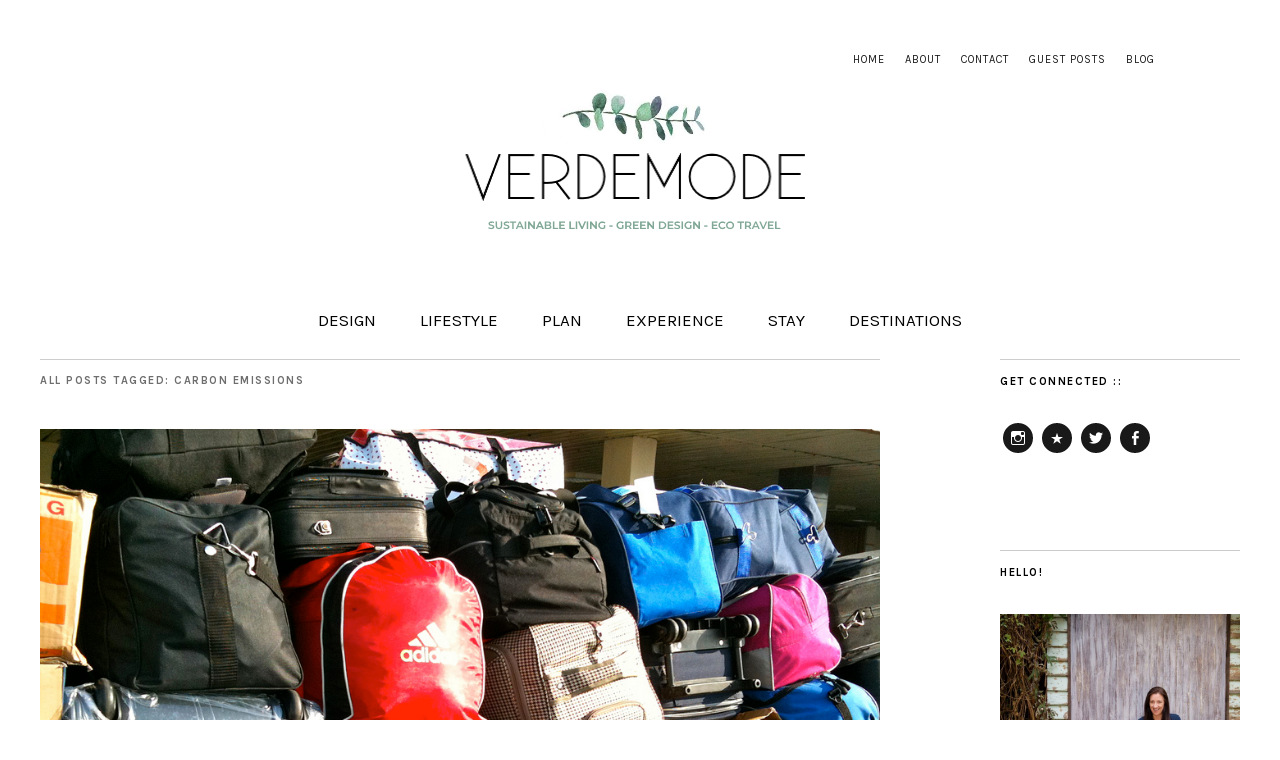

--- FILE ---
content_type: text/html; charset=UTF-8
request_url: https://verdemode.com/tag/carbon-emissions/
body_size: 13008
content:
<!DOCTYPE html>
<html lang="en-US" prefix="og: http://ogp.me/ns#">
<head>
	<!-- Google tag (gtag.js) -->
	<script async src="https://www.googletagmanager.com/gtag/js?id=G-7D01BWWRH3"></script>
	<script>
	  window.dataLayer = window.dataLayer || [];
	  function gtag(){dataLayer.push(arguments);}
	  gtag('js', new Date());

	  gtag('config', 'G-7D01BWWRH3');
	</script>
	<meta name="p:domain_verify" content="8eefc3cf6b048407db715d21d83955e6"/>
	<meta charset="UTF-8" />
	<meta name="viewport" content="width=device-width,initial-scale=1">
	<link rel="profile" href="http://gmpg.org/xfn/11">
	<link rel="pingback" href="https://verdemode.com/xmlrpc.php">
	<!--[if lt IE 9]>
		<script src="https://verdemode.com/wp-content/themes/zuki/js/html5.js"></script>
	<![endif]-->
<title>carbon emissions Archives - Verdemode</title>
<meta name='robots' content='max-image-preview:large' />

<!-- This site is optimized with the Yoast SEO plugin v9.6 - https://yoast.com/wordpress/plugins/seo/ -->
<link rel="canonical" href="https://verdemode.com/tag/carbon-emissions/" />
<meta property="og:locale" content="en_US" />
<meta property="og:type" content="object" />
<meta property="og:title" content="carbon emissions Archives - Verdemode" />
<meta property="og:url" content="https://verdemode.com/tag/carbon-emissions/" />
<meta property="og:site_name" content="Verdemode" />
<meta name="twitter:card" content="summary" />
<meta name="twitter:title" content="carbon emissions Archives - Verdemode" />
<meta name="twitter:site" content="@_lindamccormick" />
<!-- / Yoast SEO plugin. -->

<link rel='dns-prefetch' href='//www.googletagmanager.com' />
<link rel='dns-prefetch' href='//fonts.googleapis.com' />
<link rel='dns-prefetch' href='//m9m6e2w5.stackpathcdn.com' />
<link rel='dns-prefetch' href='//cdn.shareaholic.net' />
<link rel='dns-prefetch' href='//www.shareaholic.net' />
<link rel='dns-prefetch' href='//analytics.shareaholic.com' />
<link rel='dns-prefetch' href='//recs.shareaholic.com' />
<link rel='dns-prefetch' href='//partner.shareaholic.com' />
<link rel="alternate" type="application/rss+xml" title="Verdemode &raquo; Feed" href="https://verdemode.com/feed/" />
<link rel="alternate" type="application/rss+xml" title="Verdemode &raquo; Comments Feed" href="https://verdemode.com/comments/feed/" />
<link rel="alternate" type="application/rss+xml" title="Verdemode &raquo; carbon emissions Tag Feed" href="https://verdemode.com/tag/carbon-emissions/feed/" />
<!-- Shareaholic - https://www.shareaholic.com -->
<link rel='preload' href='//cdn.shareaholic.net/assets/pub/shareaholic.js' as='script'/>
<script data-no-minify='1' data-cfasync='false'>
_SHR_SETTINGS = {"endpoints":{"local_recs_url":"https:\/\/verdemode.com\/wp-admin\/admin-ajax.php?action=shareaholic_permalink_related","ajax_url":"https:\/\/verdemode.com\/wp-admin\/admin-ajax.php"},"site_id":"b9acd62c3e335605ac52236d231f759a"};
</script>
<script data-no-minify='1' data-cfasync='false' src='//cdn.shareaholic.net/assets/pub/shareaholic.js' data-shr-siteid='b9acd62c3e335605ac52236d231f759a' async ></script>

<!-- Shareaholic Content Tags -->
<meta name='shareaholic:site_name' content='Verdemode' />
<meta name='shareaholic:language' content='en-US' />
<meta name='shareaholic:article_visibility' content='private' />
<meta name='shareaholic:site_id' content='b9acd62c3e335605ac52236d231f759a' />
<meta name='shareaholic:wp_version' content='9.7.0' />

<!-- Shareaholic Content Tags End -->
<script type="text/javascript">
/* <![CDATA[ */
window._wpemojiSettings = {"baseUrl":"https:\/\/s.w.org\/images\/core\/emoji\/15.0.3\/72x72\/","ext":".png","svgUrl":"https:\/\/s.w.org\/images\/core\/emoji\/15.0.3\/svg\/","svgExt":".svg","source":{"concatemoji":"https:\/\/verdemode.com\/wp-includes\/js\/wp-emoji-release.min.js?ver=6.5.2"}};
/*! This file is auto-generated */
!function(i,n){var o,s,e;function c(e){try{var t={supportTests:e,timestamp:(new Date).valueOf()};sessionStorage.setItem(o,JSON.stringify(t))}catch(e){}}function p(e,t,n){e.clearRect(0,0,e.canvas.width,e.canvas.height),e.fillText(t,0,0);var t=new Uint32Array(e.getImageData(0,0,e.canvas.width,e.canvas.height).data),r=(e.clearRect(0,0,e.canvas.width,e.canvas.height),e.fillText(n,0,0),new Uint32Array(e.getImageData(0,0,e.canvas.width,e.canvas.height).data));return t.every(function(e,t){return e===r[t]})}function u(e,t,n){switch(t){case"flag":return n(e,"\ud83c\udff3\ufe0f\u200d\u26a7\ufe0f","\ud83c\udff3\ufe0f\u200b\u26a7\ufe0f")?!1:!n(e,"\ud83c\uddfa\ud83c\uddf3","\ud83c\uddfa\u200b\ud83c\uddf3")&&!n(e,"\ud83c\udff4\udb40\udc67\udb40\udc62\udb40\udc65\udb40\udc6e\udb40\udc67\udb40\udc7f","\ud83c\udff4\u200b\udb40\udc67\u200b\udb40\udc62\u200b\udb40\udc65\u200b\udb40\udc6e\u200b\udb40\udc67\u200b\udb40\udc7f");case"emoji":return!n(e,"\ud83d\udc26\u200d\u2b1b","\ud83d\udc26\u200b\u2b1b")}return!1}function f(e,t,n){var r="undefined"!=typeof WorkerGlobalScope&&self instanceof WorkerGlobalScope?new OffscreenCanvas(300,150):i.createElement("canvas"),a=r.getContext("2d",{willReadFrequently:!0}),o=(a.textBaseline="top",a.font="600 32px Arial",{});return e.forEach(function(e){o[e]=t(a,e,n)}),o}function t(e){var t=i.createElement("script");t.src=e,t.defer=!0,i.head.appendChild(t)}"undefined"!=typeof Promise&&(o="wpEmojiSettingsSupports",s=["flag","emoji"],n.supports={everything:!0,everythingExceptFlag:!0},e=new Promise(function(e){i.addEventListener("DOMContentLoaded",e,{once:!0})}),new Promise(function(t){var n=function(){try{var e=JSON.parse(sessionStorage.getItem(o));if("object"==typeof e&&"number"==typeof e.timestamp&&(new Date).valueOf()<e.timestamp+604800&&"object"==typeof e.supportTests)return e.supportTests}catch(e){}return null}();if(!n){if("undefined"!=typeof Worker&&"undefined"!=typeof OffscreenCanvas&&"undefined"!=typeof URL&&URL.createObjectURL&&"undefined"!=typeof Blob)try{var e="postMessage("+f.toString()+"("+[JSON.stringify(s),u.toString(),p.toString()].join(",")+"));",r=new Blob([e],{type:"text/javascript"}),a=new Worker(URL.createObjectURL(r),{name:"wpTestEmojiSupports"});return void(a.onmessage=function(e){c(n=e.data),a.terminate(),t(n)})}catch(e){}c(n=f(s,u,p))}t(n)}).then(function(e){for(var t in e)n.supports[t]=e[t],n.supports.everything=n.supports.everything&&n.supports[t],"flag"!==t&&(n.supports.everythingExceptFlag=n.supports.everythingExceptFlag&&n.supports[t]);n.supports.everythingExceptFlag=n.supports.everythingExceptFlag&&!n.supports.flag,n.DOMReady=!1,n.readyCallback=function(){n.DOMReady=!0}}).then(function(){return e}).then(function(){var e;n.supports.everything||(n.readyCallback(),(e=n.source||{}).concatemoji?t(e.concatemoji):e.wpemoji&&e.twemoji&&(t(e.twemoji),t(e.wpemoji)))}))}((window,document),window._wpemojiSettings);
/* ]]> */
</script>
<style id='wp-emoji-styles-inline-css' type='text/css'>

	img.wp-smiley, img.emoji {
		display: inline !important;
		border: none !important;
		box-shadow: none !important;
		height: 1em !important;
		width: 1em !important;
		margin: 0 0.07em !important;
		vertical-align: -0.1em !important;
		background: none !important;
		padding: 0 !important;
	}
</style>
<link rel='stylesheet' id='wp-block-library-css' href='https://verdemode.com/wp-includes/css/dist/block-library/style.min.css?ver=6.5.2' type='text/css' media='all' />
<link rel='stylesheet' id='wp-components-css' href='https://verdemode.com/wp-includes/css/dist/components/style.min.css?ver=6.5.2' type='text/css' media='all' />
<link rel='stylesheet' id='wp-preferences-css' href='https://verdemode.com/wp-includes/css/dist/preferences/style.min.css?ver=6.5.2' type='text/css' media='all' />
<link rel='stylesheet' id='wp-block-editor-css' href='https://verdemode.com/wp-includes/css/dist/block-editor/style.min.css?ver=6.5.2' type='text/css' media='all' />
<link rel='stylesheet' id='wp-reusable-blocks-css' href='https://verdemode.com/wp-includes/css/dist/reusable-blocks/style.min.css?ver=6.5.2' type='text/css' media='all' />
<link rel='stylesheet' id='wp-patterns-css' href='https://verdemode.com/wp-includes/css/dist/patterns/style.min.css?ver=6.5.2' type='text/css' media='all' />
<link rel='stylesheet' id='wp-editor-css' href='https://verdemode.com/wp-includes/css/dist/editor/style.min.css?ver=6.5.2' type='text/css' media='all' />
<link rel='stylesheet' id='amalinkspro-cgb-style-css-css' href='https://verdemode.com/wp-content/plugins/amalinkspro/includes/amalinkspro/dist/blocks.style.build.css?ver=6.5.2' type='text/css' media='all' />
<style id='classic-theme-styles-inline-css' type='text/css'>
/*! This file is auto-generated */
.wp-block-button__link{color:#fff;background-color:#32373c;border-radius:9999px;box-shadow:none;text-decoration:none;padding:calc(.667em + 2px) calc(1.333em + 2px);font-size:1.125em}.wp-block-file__button{background:#32373c;color:#fff;text-decoration:none}
</style>
<style id='global-styles-inline-css' type='text/css'>
body{--wp--preset--color--black: #000000;--wp--preset--color--cyan-bluish-gray: #abb8c3;--wp--preset--color--white: #ffffff;--wp--preset--color--pale-pink: #f78da7;--wp--preset--color--vivid-red: #cf2e2e;--wp--preset--color--luminous-vivid-orange: #ff6900;--wp--preset--color--luminous-vivid-amber: #fcb900;--wp--preset--color--light-green-cyan: #7bdcb5;--wp--preset--color--vivid-green-cyan: #00d084;--wp--preset--color--pale-cyan-blue: #8ed1fc;--wp--preset--color--vivid-cyan-blue: #0693e3;--wp--preset--color--vivid-purple: #9b51e0;--wp--preset--gradient--vivid-cyan-blue-to-vivid-purple: linear-gradient(135deg,rgba(6,147,227,1) 0%,rgb(155,81,224) 100%);--wp--preset--gradient--light-green-cyan-to-vivid-green-cyan: linear-gradient(135deg,rgb(122,220,180) 0%,rgb(0,208,130) 100%);--wp--preset--gradient--luminous-vivid-amber-to-luminous-vivid-orange: linear-gradient(135deg,rgba(252,185,0,1) 0%,rgba(255,105,0,1) 100%);--wp--preset--gradient--luminous-vivid-orange-to-vivid-red: linear-gradient(135deg,rgba(255,105,0,1) 0%,rgb(207,46,46) 100%);--wp--preset--gradient--very-light-gray-to-cyan-bluish-gray: linear-gradient(135deg,rgb(238,238,238) 0%,rgb(169,184,195) 100%);--wp--preset--gradient--cool-to-warm-spectrum: linear-gradient(135deg,rgb(74,234,220) 0%,rgb(151,120,209) 20%,rgb(207,42,186) 40%,rgb(238,44,130) 60%,rgb(251,105,98) 80%,rgb(254,248,76) 100%);--wp--preset--gradient--blush-light-purple: linear-gradient(135deg,rgb(255,206,236) 0%,rgb(152,150,240) 100%);--wp--preset--gradient--blush-bordeaux: linear-gradient(135deg,rgb(254,205,165) 0%,rgb(254,45,45) 50%,rgb(107,0,62) 100%);--wp--preset--gradient--luminous-dusk: linear-gradient(135deg,rgb(255,203,112) 0%,rgb(199,81,192) 50%,rgb(65,88,208) 100%);--wp--preset--gradient--pale-ocean: linear-gradient(135deg,rgb(255,245,203) 0%,rgb(182,227,212) 50%,rgb(51,167,181) 100%);--wp--preset--gradient--electric-grass: linear-gradient(135deg,rgb(202,248,128) 0%,rgb(113,206,126) 100%);--wp--preset--gradient--midnight: linear-gradient(135deg,rgb(2,3,129) 0%,rgb(40,116,252) 100%);--wp--preset--font-size--small: 13px;--wp--preset--font-size--medium: 20px;--wp--preset--font-size--large: 36px;--wp--preset--font-size--x-large: 42px;--wp--preset--spacing--20: 0.44rem;--wp--preset--spacing--30: 0.67rem;--wp--preset--spacing--40: 1rem;--wp--preset--spacing--50: 1.5rem;--wp--preset--spacing--60: 2.25rem;--wp--preset--spacing--70: 3.38rem;--wp--preset--spacing--80: 5.06rem;--wp--preset--shadow--natural: 6px 6px 9px rgba(0, 0, 0, 0.2);--wp--preset--shadow--deep: 12px 12px 50px rgba(0, 0, 0, 0.4);--wp--preset--shadow--sharp: 6px 6px 0px rgba(0, 0, 0, 0.2);--wp--preset--shadow--outlined: 6px 6px 0px -3px rgba(255, 255, 255, 1), 6px 6px rgba(0, 0, 0, 1);--wp--preset--shadow--crisp: 6px 6px 0px rgba(0, 0, 0, 1);}:where(.is-layout-flex){gap: 0.5em;}:where(.is-layout-grid){gap: 0.5em;}body .is-layout-flow > .alignleft{float: left;margin-inline-start: 0;margin-inline-end: 2em;}body .is-layout-flow > .alignright{float: right;margin-inline-start: 2em;margin-inline-end: 0;}body .is-layout-flow > .aligncenter{margin-left: auto !important;margin-right: auto !important;}body .is-layout-constrained > .alignleft{float: left;margin-inline-start: 0;margin-inline-end: 2em;}body .is-layout-constrained > .alignright{float: right;margin-inline-start: 2em;margin-inline-end: 0;}body .is-layout-constrained > .aligncenter{margin-left: auto !important;margin-right: auto !important;}body .is-layout-constrained > :where(:not(.alignleft):not(.alignright):not(.alignfull)){max-width: var(--wp--style--global--content-size);margin-left: auto !important;margin-right: auto !important;}body .is-layout-constrained > .alignwide{max-width: var(--wp--style--global--wide-size);}body .is-layout-flex{display: flex;}body .is-layout-flex{flex-wrap: wrap;align-items: center;}body .is-layout-flex > *{margin: 0;}body .is-layout-grid{display: grid;}body .is-layout-grid > *{margin: 0;}:where(.wp-block-columns.is-layout-flex){gap: 2em;}:where(.wp-block-columns.is-layout-grid){gap: 2em;}:where(.wp-block-post-template.is-layout-flex){gap: 1.25em;}:where(.wp-block-post-template.is-layout-grid){gap: 1.25em;}.has-black-color{color: var(--wp--preset--color--black) !important;}.has-cyan-bluish-gray-color{color: var(--wp--preset--color--cyan-bluish-gray) !important;}.has-white-color{color: var(--wp--preset--color--white) !important;}.has-pale-pink-color{color: var(--wp--preset--color--pale-pink) !important;}.has-vivid-red-color{color: var(--wp--preset--color--vivid-red) !important;}.has-luminous-vivid-orange-color{color: var(--wp--preset--color--luminous-vivid-orange) !important;}.has-luminous-vivid-amber-color{color: var(--wp--preset--color--luminous-vivid-amber) !important;}.has-light-green-cyan-color{color: var(--wp--preset--color--light-green-cyan) !important;}.has-vivid-green-cyan-color{color: var(--wp--preset--color--vivid-green-cyan) !important;}.has-pale-cyan-blue-color{color: var(--wp--preset--color--pale-cyan-blue) !important;}.has-vivid-cyan-blue-color{color: var(--wp--preset--color--vivid-cyan-blue) !important;}.has-vivid-purple-color{color: var(--wp--preset--color--vivid-purple) !important;}.has-black-background-color{background-color: var(--wp--preset--color--black) !important;}.has-cyan-bluish-gray-background-color{background-color: var(--wp--preset--color--cyan-bluish-gray) !important;}.has-white-background-color{background-color: var(--wp--preset--color--white) !important;}.has-pale-pink-background-color{background-color: var(--wp--preset--color--pale-pink) !important;}.has-vivid-red-background-color{background-color: var(--wp--preset--color--vivid-red) !important;}.has-luminous-vivid-orange-background-color{background-color: var(--wp--preset--color--luminous-vivid-orange) !important;}.has-luminous-vivid-amber-background-color{background-color: var(--wp--preset--color--luminous-vivid-amber) !important;}.has-light-green-cyan-background-color{background-color: var(--wp--preset--color--light-green-cyan) !important;}.has-vivid-green-cyan-background-color{background-color: var(--wp--preset--color--vivid-green-cyan) !important;}.has-pale-cyan-blue-background-color{background-color: var(--wp--preset--color--pale-cyan-blue) !important;}.has-vivid-cyan-blue-background-color{background-color: var(--wp--preset--color--vivid-cyan-blue) !important;}.has-vivid-purple-background-color{background-color: var(--wp--preset--color--vivid-purple) !important;}.has-black-border-color{border-color: var(--wp--preset--color--black) !important;}.has-cyan-bluish-gray-border-color{border-color: var(--wp--preset--color--cyan-bluish-gray) !important;}.has-white-border-color{border-color: var(--wp--preset--color--white) !important;}.has-pale-pink-border-color{border-color: var(--wp--preset--color--pale-pink) !important;}.has-vivid-red-border-color{border-color: var(--wp--preset--color--vivid-red) !important;}.has-luminous-vivid-orange-border-color{border-color: var(--wp--preset--color--luminous-vivid-orange) !important;}.has-luminous-vivid-amber-border-color{border-color: var(--wp--preset--color--luminous-vivid-amber) !important;}.has-light-green-cyan-border-color{border-color: var(--wp--preset--color--light-green-cyan) !important;}.has-vivid-green-cyan-border-color{border-color: var(--wp--preset--color--vivid-green-cyan) !important;}.has-pale-cyan-blue-border-color{border-color: var(--wp--preset--color--pale-cyan-blue) !important;}.has-vivid-cyan-blue-border-color{border-color: var(--wp--preset--color--vivid-cyan-blue) !important;}.has-vivid-purple-border-color{border-color: var(--wp--preset--color--vivid-purple) !important;}.has-vivid-cyan-blue-to-vivid-purple-gradient-background{background: var(--wp--preset--gradient--vivid-cyan-blue-to-vivid-purple) !important;}.has-light-green-cyan-to-vivid-green-cyan-gradient-background{background: var(--wp--preset--gradient--light-green-cyan-to-vivid-green-cyan) !important;}.has-luminous-vivid-amber-to-luminous-vivid-orange-gradient-background{background: var(--wp--preset--gradient--luminous-vivid-amber-to-luminous-vivid-orange) !important;}.has-luminous-vivid-orange-to-vivid-red-gradient-background{background: var(--wp--preset--gradient--luminous-vivid-orange-to-vivid-red) !important;}.has-very-light-gray-to-cyan-bluish-gray-gradient-background{background: var(--wp--preset--gradient--very-light-gray-to-cyan-bluish-gray) !important;}.has-cool-to-warm-spectrum-gradient-background{background: var(--wp--preset--gradient--cool-to-warm-spectrum) !important;}.has-blush-light-purple-gradient-background{background: var(--wp--preset--gradient--blush-light-purple) !important;}.has-blush-bordeaux-gradient-background{background: var(--wp--preset--gradient--blush-bordeaux) !important;}.has-luminous-dusk-gradient-background{background: var(--wp--preset--gradient--luminous-dusk) !important;}.has-pale-ocean-gradient-background{background: var(--wp--preset--gradient--pale-ocean) !important;}.has-electric-grass-gradient-background{background: var(--wp--preset--gradient--electric-grass) !important;}.has-midnight-gradient-background{background: var(--wp--preset--gradient--midnight) !important;}.has-small-font-size{font-size: var(--wp--preset--font-size--small) !important;}.has-medium-font-size{font-size: var(--wp--preset--font-size--medium) !important;}.has-large-font-size{font-size: var(--wp--preset--font-size--large) !important;}.has-x-large-font-size{font-size: var(--wp--preset--font-size--x-large) !important;}
.wp-block-navigation a:where(:not(.wp-element-button)){color: inherit;}
:where(.wp-block-post-template.is-layout-flex){gap: 1.25em;}:where(.wp-block-post-template.is-layout-grid){gap: 1.25em;}
:where(.wp-block-columns.is-layout-flex){gap: 2em;}:where(.wp-block-columns.is-layout-grid){gap: 2em;}
.wp-block-pullquote{font-size: 1.5em;line-height: 1.6;}
</style>
<link rel='stylesheet' id='amalinkspro-css' href='https://verdemode.com/wp-content/plugins/amalinkspro/public/css/amalinkspro-public.css?ver=2.1.3' type='text/css' media='all' />
<link rel='stylesheet' id='perfect-pullquotes-styles-css' href='https://verdemode.com/wp-content/plugins/perfect-pullquotes/perfect-pullquotes.css?ver=1.7.5' type='text/css' media='all' />
<link rel='stylesheet' id='tt-easy-google-fonts-css' href='https://fonts.googleapis.com/css?family=Roboto%3A300%7CLibre+Baskerville%3Aitalic&#038;subset=latin%2Call&#038;ver=6.5.2' type='text/css' media='all' />
<link rel='stylesheet' id='zuki-flex-slider-style-css' href='https://verdemode.com/wp-content/themes/zuki/js/flex-slider/flexslider.css?ver=6.5.2' type='text/css' media='all' />
<link rel='stylesheet' id='zuki-fonts-css' href='//fonts.googleapis.com/css?family=Libre+Baskerville%3A400%2C700%2C400italic%7CKarla%3A400%2C400italic%2C700%2C700italic%26subset%3Dlatin%2Clatin-ext&#038;subset=latin%2Clatin-ext' type='text/css' media='all' />
<link rel='stylesheet' id='genericons-css' href='https://verdemode.com/wp-content/plugins/jetpack/_inc/genericons/genericons/genericons.css?ver=3.1' type='text/css' media='all' />
<link rel='stylesheet' id='zuki-style-css' href='https://verdemode.com/wp-content/themes/zuki/style.css?ver=20140630' type='text/css' media='all' />
<link rel='stylesheet' id='owl_style-css' href='https://verdemode.com/wp-content/plugins/enjoy-instagram-instagram-responsive-images-gallery-and-carousel/assets/css/owl.carousel.min.css?ver=5.3.1' type='text/css' media='all' />
<link rel='stylesheet' id='owl_style_default-css' href='https://verdemode.com/wp-content/plugins/enjoy-instagram-instagram-responsive-images-gallery-and-carousel/assets/css/owl.theme.default.min.css?ver=5.3.1' type='text/css' media='all' />
<link rel='stylesheet' id='owl_style_2-css' href='https://verdemode.com/wp-content/plugins/enjoy-instagram-instagram-responsive-images-gallery-and-carousel/assets/css/owl.theme.min.css?ver=5.3.1' type='text/css' media='all' />
<link rel='stylesheet' id='owl_style_3-css' href='https://verdemode.com/wp-content/plugins/enjoy-instagram-instagram-responsive-images-gallery-and-carousel/assets/css/owl.transitions.min.css?ver=5.3.1' type='text/css' media='all' />
<link rel='stylesheet' id='fancybox_css-css' href='https://verdemode.com/wp-content/plugins/enjoy-instagram-instagram-responsive-images-gallery-and-carousel/assets/css/jquery.fancybox.min.css?ver=5.3.1' type='text/css' media='all' />
<link rel='stylesheet' id='grid_fallback-css' href='https://verdemode.com/wp-content/plugins/enjoy-instagram-instagram-responsive-images-gallery-and-carousel/assets/css/grid_fallback.min.css?ver=5.3.1' type='text/css' media='all' />
<link rel='stylesheet' id='grid_style-css' href='https://verdemode.com/wp-content/plugins/enjoy-instagram-instagram-responsive-images-gallery-and-carousel/assets/css/grid_style.min.css?ver=5.3.1' type='text/css' media='all' />
<link rel='stylesheet' id='enjoy_instagramm_css-css' href='https://verdemode.com/wp-content/plugins/enjoy-instagram-instagram-responsive-images-gallery-and-carousel/assets/css/enjoy-instagram.css?ver=5.3.1' type='text/css' media='all' />
<script type="text/javascript" src="https://verdemode.com/wp-includes/js/jquery/jquery.min.js?ver=3.7.1" id="jquery-core-js"></script>
<script type="text/javascript" src="https://verdemode.com/wp-includes/js/jquery/jquery-migrate.min.js?ver=3.4.1" id="jquery-migrate-js"></script>
<script type="text/javascript" src="https://verdemode.com/wp-content/themes/zuki/js/jquery.fitvids.js?ver=1.1" id="zuki-fitvids-js"></script>
<script type="text/javascript" src="https://verdemode.com/wp-content/themes/zuki/js/flex-slider/jquery.flexslider-min.js?ver=6.5.2" id="zuki-flex-slider-js"></script>
<script type="text/javascript" src="https://verdemode.com/wp-content/themes/zuki/js/functions.js?ver=20140426" id="zuki-script-js"></script>
<script type="text/javascript" src="https://verdemode.com/wp-content/plugins/enjoy-instagram-instagram-responsive-images-gallery-and-carousel/assets/js/owl.carousel.min.js?ver=5.3.1" id="owl-js"></script>
<script type="text/javascript" src="https://verdemode.com/wp-content/plugins/enjoy-instagram-instagram-responsive-images-gallery-and-carousel/assets/js/jquery.fancybox.min.js?ver=5.3.1" id="fancybox-js"></script>
<script type="text/javascript" src="https://verdemode.com/wp-content/plugins/enjoy-instagram-instagram-responsive-images-gallery-and-carousel/assets/js/modernizr.custom.26633.min.js?ver=5.3.1" id="modernizr.custom.26633-js"></script>
<script type="text/javascript" id="gridrotator-js-extra">
/* <![CDATA[ */
var GridRotator = {"assetsUrl":"https:\/\/verdemode.com\/wp-content\/plugins\/enjoy-instagram-instagram-responsive-images-gallery-and-carousel\/assets"};
/* ]]> */
</script>
<script type="text/javascript" src="https://verdemode.com/wp-content/plugins/enjoy-instagram-instagram-responsive-images-gallery-and-carousel/assets/js/jquery.gridrotator.min.js?ver=5.3.1" id="gridrotator-js"></script>
<script type="text/javascript" src="https://verdemode.com/wp-content/plugins/enjoy-instagram-instagram-responsive-images-gallery-and-carousel/assets/js/ios-orientationchange-fix.min.js?ver=5.3.1" id="orientationchange-js"></script>
<script type="text/javascript" src="https://verdemode.com/wp-content/plugins/enjoy-instagram-instagram-responsive-images-gallery-and-carousel/assets/js/modernizr.min.js?ver=5.3.1" id="modernizer-js"></script>
<script type="text/javascript" src="https://verdemode.com/wp-content/plugins/enjoy-instagram-instagram-responsive-images-gallery-and-carousel/assets/js/classie.min.js?ver=5.3.1" id="classie-js"></script>

<!-- Google tag (gtag.js) snippet added by Site Kit -->

<!-- Google Analytics snippet added by Site Kit -->
<script type="text/javascript" src="https://www.googletagmanager.com/gtag/js?id=GT-T5R7G9P" id="google_gtagjs-js" async></script>
<script type="text/javascript" id="google_gtagjs-js-after">
/* <![CDATA[ */
window.dataLayer = window.dataLayer || [];function gtag(){dataLayer.push(arguments);}
gtag("set","linker",{"domains":["verdemode.com"]});
gtag("js", new Date());
gtag("set", "developer_id.dZTNiMT", true);
gtag("config", "GT-T5R7G9P");
/* ]]> */
</script>

<!-- End Google tag (gtag.js) snippet added by Site Kit -->
<link rel="https://api.w.org/" href="https://verdemode.com/wp-json/" /><link rel="alternate" type="application/json" href="https://verdemode.com/wp-json/wp/v2/tags/908" /><link rel="EditURI" type="application/rsd+xml" title="RSD" href="https://verdemode.com/xmlrpc.php?rsd" />
<meta name="generator" content="WordPress 6.5.2" />
<script type="text/javascript">
           var ajaxurl = "https://verdemode.com/wp-admin/admin-ajax.php";
         </script><script>var amalinkspro_plugin_url = "https://verdemode.com/wp-content/plugins";</script><style type="text/css" class="amalinkspro-user-css">body .amalinkspro-showcase.amalinkspro-showcase-4 .amalinkspro-showcase-bottom-cta-link, .amalinkspro-showcase.amalinkspro-showcase-auto .amalinkspro-showcase-bottom-cta-link,body .amalinkspro-showcase.amalinkspro-showcase-5 .amalinkspro-showcase-bottom-cta-link,body .amalinkspro-showcase.amalinkspro-showcase-6 .amalinkspro-showcase-bottom-cta-link,body .amalinkspro-showcase.amalinkspro-showcase-7 .amalinkspro-showcase-cta-link,body .amalinkspro-showcase.amalinkspro-showcase-8 .amalinkspro-showcase-bottom-cta-link{background:#ffe04b;color:#000!important;border-color:#9c7e31!important;}body .amalinkspro-showcase.amalinkspro-showcase-4 .amalinkspro-showcase-bottom-cta-link:hover, body .amalinkspro-showcase.amalinkspro-showcase-auto .amalinkspro-showcase-bottom-cta-link:hover,body .amalinkspro-showcase.amalinkspro-showcase-5 .amalinkspro-showcase-bottom-cta-link:hover,body .amalinkspro-showcase.amalinkspro-showcase-6 .amalinkspro-showcase-bottom-cta-link:hover,body .amalinkspro-showcase.amalinkspro-showcase-7 .amalinkspro-showcase-cta-link:hover,body .amalinkspro-showcase.amalinkspro-showcase-8 .amalinkspro-showcase-bottom-cta-link:hover{background:#ffc800!important;color:#000!important;border-color:#9c7e31!important;}body .amalinkspro-showcase.amalinkspro-showcase-4 .amalinkspro-showcase-bottom-cta-link, body body .amalinkspro-showcase.amalinkspro-showcase-auto .amalinkspro-showcase-bottom-cta-link,body .amalinkspro-showcase.amalinkspro-showcase-5 .amalinkspro-showcase-bottom-cta-link,body .amalinkspro-showcase.amalinkspro-showcase-6 .amalinkspro-showcase-bottom-cta-link,body .amalinkspro-showcase.amalinkspro-showcase-7 .amalinkspro-showcase-cta-link,body .amalinkspro-showcase.amalinkspro-showcase-8 .amalinkspro-showcase-bottom-cta-link{font-size:14px;font-style:normal;padding-top:10px;padding-right:20px;padding-bottom:10px;padding-left:20px;}</style><meta name="generator" content="Site Kit by Google 1.124.0" />		<script type="text/javascript">
			//Grid displaying after loading of images
			function display_grid() {
				jQuery('[id^="ei-grid-loading-"]').hide();
				jQuery('[id^="ei-grid-list-"]').show();
			}

			window.onload = display_grid;
		</script>
			<style type="text/css">
		.widget-area p.summary a,
		.entry-content p a,
		.entry-content li a,
		.page .entry-content p a,
		blockquote cite a,
		.textwidget a,
		#comments .comment-text a,
		.authorbox p.author-description a {color: #83b79c;}
		.widget_zuki_recentposts_color .bg-wrap {background: #c6ccb2;}
		.archive-menu-content {background: #c6ccb2;}
	</style>
    	<style type="text/css" id="zuki-header-css">
			#site-title h1,
		#site-title h2.site-description {
			display: none;
		}

		</style>
	<link rel="icon" href="https://verdemode.com/wp-content/uploads/2019/02/verdemode-sustainable-design-blog-120x120.png" sizes="32x32" />
<link rel="icon" href="https://verdemode.com/wp-content/uploads/2019/02/verdemode-sustainable-design-blog.png" sizes="192x192" />
<link rel="apple-touch-icon" href="https://verdemode.com/wp-content/uploads/2019/02/verdemode-sustainable-design-blog.png" />
<meta name="msapplication-TileImage" content="https://verdemode.com/wp-content/uploads/2019/02/verdemode-sustainable-design-blog.png" />
		<style type="text/css" id="wp-custom-css">
			#site-nav ul li a {
font-family: karla;
color: black !important;
font-size: 17px !important;
}

.authorbox.cf * {
color: white !important;
}
.authorbox.cf {
background: #b6b6b6;
padding: 12px;
}
.entry-content,
	.entry-summary,
	.blog .entry-meta,
	.single-post .entry-meta,
	#comments,
	#disqus_thread {
		max-width: 780px;
	}
body {
	height: 100%;
	display: block;
	font-family: 'Karla','Libre Baskerville', Georgia, serif;
	color: #191919;
	background: #fff;
}
@media screen and (min-width: 1260px) {
    #site-title {
        float: none !important;
        margin: auto;
    }
}
#site-title { text-align: center; }
.site-branding{
 padding-bottom:0;
}

#site-nav {
padding: 10px 0 0px 0;
}
		</style>
		<style id="tt-easy-google-font-styles" type="text/css">p { font-family: 'Roboto'; font-style: normal; font-weight: 300; }
h1 { color: #6e6e6e; font-size: 10px; }
h2 { font-family: 'Libre Baskerville'; font-style: italic; font-weight: 400; }
h3 { }
h4 { }
h5 { }
h6 { font-family: 'Georgia'; font-style: italic; font-weight: 400; }
entry-title { }
</style>
<script type="text/javascript" src="//downloads.mailchimp.com/js/signup-forms/popup/unique-methods/embed.js" data-dojo-config="usePlainJson: true, isDebug: false"></script><script type="text/javascript">window.dojoRequire(["mojo/signup-forms/Loader"], function(L) { L.start({"baseUrl":"mc.us20.list-manage.com","uuid":"ae50272885bec92f825137f17","lid":"4c4afd9fa5","uniqueMethods":true}) })</script>

</head>

<body class="archive tag tag-carbon-emissions tag-908">
	<div id="container">

		<header id="masthead" class="cf" role="banner">

							<nav id="header-top-nav">
					<ul id="menu-zuki-top-menu" class="menu"><li id="menu-item-8458" class="menu-item menu-item-type-custom menu-item-object-custom menu-item-home menu-item-8458"><a href="http://verdemode.com">Home</a></li>
<li id="menu-item-8395" class="menu-item menu-item-type-post_type menu-item-object-page menu-item-8395"><a href="https://verdemode.com/about/">About</a></li>
<li id="menu-item-8394" class="menu-item menu-item-type-post_type menu-item-object-page menu-item-8394"><a href="https://verdemode.com/contact/">Contact</a></li>
<li id="menu-item-10809" class="menu-item menu-item-type-post_type menu-item-object-page menu-item-10809"><a href="https://verdemode.com/guest-posts-sponsored-posts/">Guest Posts</a></li>
<li id="menu-item-8515" class="menu-item menu-item-type-post_type menu-item-object-page current_page_parent menu-item-8515"><a href="https://verdemode.com/blog-4/">Blog</a></li>
</ul>				</nav><!-- end #header-top -->
			
			<div id="site-title">
							<div id="site-header">
					<a href="https://verdemode.com/" rel="home"><img src="https://verdemode.com/wp-content/uploads/2019/02/VERDMODE-LOGO_light2.png" width="378" height="183" alt=""></a>
				</div><!-- end #site-header -->
							<h1><a href="https://verdemode.com/" title="Verdemode">Verdemode</a></h1>
							<h2 class="site-description">sustainable living | green design | eco travel</h2>
						</div><!-- end #site-title -->

			<a href="#menuopen" id="mobile-menu-toggle"><span>Menu</span></a>

			<div id="mobile-menu-wrap" class="cf">
									<div class="search-box">
						<a href="#" id="search-toggle"><span>Search</span></a>
						
<form method="get" id="searchform" class="searchform" action="https://verdemode.com/" role="search">
	<label for="s" class="screen-reader-text"><span>Search</span></label>
	<input type="text" class="search-field" name="s" id="s" placeholder="Type to search&hellip;" />
	<input type="submit" class="submit" name="submit" id="searchsubmit" value="Search" />
</form>					</div><!-- end .search-box -->
								<nav id="site-nav" class="cf">
					<ul id="menu-zuki" class="nav-menu"><li id="menu-item-10681" class="menu-item menu-item-type-taxonomy menu-item-object-category menu-item-10681"><a href="https://verdemode.com/category/design/">DESIGN</a></li>
<li id="menu-item-10683" class="menu-item menu-item-type-taxonomy menu-item-object-category menu-item-has-children menu-item-10683"><a href="https://verdemode.com/category/lifestyle/">LIFESTYLE</a>
<ul class="sub-menu">
	<li id="menu-item-8391" class="menu-item menu-item-type-taxonomy menu-item-object-category menu-item-has-children menu-item-8391"><a href="https://verdemode.com/category/feast/">FEAST</a>
	<ul class="sub-menu">
		<li id="menu-item-8429" class="menu-item menu-item-type-taxonomy menu-item-object-category menu-item-8429"><a href="https://verdemode.com/category/feast/culinary-travel/">Culinary Travel</a></li>
		<li id="menu-item-8430" class="menu-item menu-item-type-taxonomy menu-item-object-category menu-item-8430"><a href="https://verdemode.com/category/feast/dine/">Dine</a></li>
	</ul>
</li>
</ul>
</li>
<li id="menu-item-9855" class="menu-item menu-item-type-taxonomy menu-item-object-category menu-item-9855"><a href="https://verdemode.com/category/planning/">PLAN</a></li>
<li id="menu-item-8390" class="menu-item menu-item-type-taxonomy menu-item-object-category menu-item-has-children menu-item-8390"><a href="https://verdemode.com/category/experience/">EXPERIENCE</a>
<ul class="sub-menu">
	<li id="menu-item-8425" class="menu-item menu-item-type-taxonomy menu-item-object-category menu-item-8425"><a href="https://verdemode.com/category/experience/eco-tours/adventure/">Adventure</a></li>
	<li id="menu-item-8426" class="menu-item menu-item-type-taxonomy menu-item-object-category menu-item-8426"><a href="https://verdemode.com/category/experience/eco-tours/conservation/">Conservation</a></li>
	<li id="menu-item-8422" class="menu-item menu-item-type-taxonomy menu-item-object-category menu-item-8422"><a href="https://verdemode.com/category/experience/cruises/">Cruises</a></li>
	<li id="menu-item-8423" class="menu-item menu-item-type-taxonomy menu-item-object-category menu-item-8423"><a href="https://verdemode.com/category/experience/cycling/">Cycling</a></li>
	<li id="menu-item-8424" class="menu-item menu-item-type-taxonomy menu-item-object-category menu-item-8424"><a href="https://verdemode.com/category/experience/eco-tours/">Eco Tours</a></li>
	<li id="menu-item-8427" class="menu-item menu-item-type-taxonomy menu-item-object-category menu-item-8427"><a href="https://verdemode.com/category/experience/eco-tours/historic-landmarks/">Historic Landmarks/ UNESCO</a></li>
</ul>
</li>
<li id="menu-item-8389" class="menu-item menu-item-type-taxonomy menu-item-object-category menu-item-has-children menu-item-8389"><a href="https://verdemode.com/category/escape/">STAY</a>
<ul class="sub-menu">
	<li id="menu-item-8416" class="menu-item menu-item-type-taxonomy menu-item-object-category menu-item-8416"><a href="https://verdemode.com/category/escape/camping/">Camping</a></li>
	<li id="menu-item-8417" class="menu-item menu-item-type-taxonomy menu-item-object-category menu-item-8417"><a href="https://verdemode.com/category/escape/eco-lodges/">Eco Lodges</a></li>
	<li id="menu-item-8418" class="menu-item menu-item-type-taxonomy menu-item-object-category menu-item-8418"><a href="https://verdemode.com/category/escape/farm-stays/">Farm Stays</a></li>
	<li id="menu-item-8419" class="menu-item menu-item-type-taxonomy menu-item-object-category menu-item-8419"><a href="https://verdemode.com/category/escape/hostels/">Hostels</a></li>
	<li id="menu-item-8420" class="menu-item menu-item-type-taxonomy menu-item-object-category menu-item-8420"><a href="https://verdemode.com/category/escape/hotels/">Hotels</a></li>
	<li id="menu-item-8421" class="menu-item menu-item-type-taxonomy menu-item-object-category menu-item-8421"><a href="https://verdemode.com/category/escape/luxury/">Luxury and Spa</a></li>
</ul>
</li>
<li id="menu-item-8402" class="menu-item menu-item-type-taxonomy menu-item-object-category menu-item-has-children menu-item-8402"><a href="https://verdemode.com/category/destinations-2/">DESTINATIONS</a>
<ul class="sub-menu">
	<li id="menu-item-8403" class="menu-item menu-item-type-taxonomy menu-item-object-category menu-item-8403"><a href="https://verdemode.com/category/destinations-2/africa-destinations-2/">Africa</a></li>
	<li id="menu-item-8404" class="menu-item menu-item-type-taxonomy menu-item-object-category menu-item-has-children menu-item-8404"><a href="https://verdemode.com/category/destinations-2/americas/">Americas</a>
	<ul class="sub-menu">
		<li id="menu-item-8405" class="menu-item menu-item-type-taxonomy menu-item-object-category menu-item-8405"><a href="https://verdemode.com/category/destinations-2/americas/north-america/">North America</a></li>
	</ul>
</li>
	<li id="menu-item-8406" class="menu-item menu-item-type-taxonomy menu-item-object-category menu-item-has-children menu-item-8406"><a href="https://verdemode.com/category/destinations-2/asia-destinations-2/">Asia</a>
	<ul class="sub-menu">
		<li id="menu-item-8407" class="menu-item menu-item-type-taxonomy menu-item-object-category menu-item-8407"><a href="https://verdemode.com/category/destinations-2/asia-destinations-2/india/">India</a></li>
		<li id="menu-item-8408" class="menu-item menu-item-type-taxonomy menu-item-object-category menu-item-8408"><a href="https://verdemode.com/category/destinations-2/asia-destinations-2/indonesia/">Indonesia</a></li>
		<li id="menu-item-8409" class="menu-item menu-item-type-taxonomy menu-item-object-category menu-item-8409"><a href="https://verdemode.com/category/destinations-2/asia-destinations-2/malaysia/">Malaysia</a></li>
	</ul>
</li>
	<li id="menu-item-8410" class="menu-item menu-item-type-taxonomy menu-item-object-category menu-item-has-children menu-item-8410"><a href="https://verdemode.com/category/destinations-2/europe-destinations-2/">Europe</a>
	<ul class="sub-menu">
		<li id="menu-item-8411" class="menu-item menu-item-type-taxonomy menu-item-object-category menu-item-8411"><a href="https://verdemode.com/category/destinations-2/europe-destinations-2/ireland/">Ireland</a></li>
		<li id="menu-item-8412" class="menu-item menu-item-type-taxonomy menu-item-object-category menu-item-8412"><a href="https://verdemode.com/category/destinations-2/europe-destinations-2/italy/">Italy</a></li>
	</ul>
</li>
	<li id="menu-item-8413" class="menu-item menu-item-type-taxonomy menu-item-object-category menu-item-has-children menu-item-8413"><a href="https://verdemode.com/category/destinations-2/oceania/">Oceania</a>
	<ul class="sub-menu">
		<li id="menu-item-8414" class="menu-item menu-item-type-taxonomy menu-item-object-category menu-item-8414"><a href="https://verdemode.com/category/destinations-2/oceania/australia-destinations/">Australia</a></li>
		<li id="menu-item-8415" class="menu-item menu-item-type-taxonomy menu-item-object-category menu-item-8415"><a href="https://verdemode.com/category/destinations-2/oceania/new-zealand/">New Zealand</a></li>
	</ul>
</li>
</ul>
</li>
</ul>				</nav><!-- end #site-nav -->
				<a href="#menuclose" id="mobile-menu-close"><span>Close Menu</span></a>
			</div><!-- end #mobile-menu-wrap -->

			
		</header><!-- end #masthead -->

<div id="main-wrap">
<div id="primary" class="site-content cf" role="main">

	
		<header class="archive-header">
			<h1 class="archive-title">
					All posts tagged: <span>carbon emissions</span>			</h1>
					</header><!-- end .archive-header -->

				
			
<article id="post-6722" class="post-6722 post type-post status-publish format-standard has-post-thumbnail hentry category-featured category-green-travel-gear category-planning tag-carbon-emissions tag-how-to-pack-light tag-packing-light tag-packing-tips">

			<div class="entry-thumbnail">
			<a href="https://verdemode.com/why-should-you-pack-light/" title="Permalink to How to Pack Light Part I: Why Should You Pack Light?"><img width="1024" height="768" src="https://verdemode.com/wp-content/uploads/2013/06/why-pack-light.jpg" class="attachment-post-thumbnail size-post-thumbnail wp-post-image" alt="" decoding="async" srcset="https://verdemode.com/wp-content/uploads/2013/06/why-pack-light.jpg 1024w, https://verdemode.com/wp-content/uploads/2013/06/why-pack-light-300x225.jpg 300w, https://verdemode.com/wp-content/uploads/2013/06/why-pack-light-933x700.jpg 933w" sizes="(max-width: 1024px) 100vw, 1024px" /></a>
		</div><!-- end .entry-thumbnail -->
	
	<header class="entry-header">
		<h2 class="entry-title"><a href="https://verdemode.com/why-should-you-pack-light/" rel="bookmark">How to Pack Light Part I: Why Should You Pack Light?</a></h2>			<div class="entry-details">
				<div class="entry-author">
				Published by <a href="https://verdemode.com/author/gabi-logan/" title="All posts by Gabi Logan">Gabi Logan</a>				</div><!-- end .entry-author -->
		</div><!-- end .entry-details -->
	</header><!-- end .entry-header -->

					<div class="entry-summary">
				<div style='display:none;' class='shareaholic-canvas' data-app='share_buttons' data-title='How to Pack Light Part I: Why Should You Pack Light?' data-link='https://verdemode.com/why-should-you-pack-light/' data-summary='Pack what you need. It sounds so simple right? But how do you know what you need? Or what you might need? And how often will you need those things? And what if your plans change? All these questions answered...' data-app-id-name='category_above_content'></div><p>Pack what you need. It sounds so simple right? But how do you know what you need? Or what you might need? And how often will you need those things? And what if your plans change? All these questions answered&#8230;</p>
<div style='display:none;' class='shareaholic-canvas' data-app='share_buttons' data-title='How to Pack Light Part I: Why Should You Pack Light?' data-link='https://verdemode.com/why-should-you-pack-light/' data-summary='Pack what you need. It sounds so simple right? But how do you know what you need? Or what you might need? And how often will you need those things? And what if your plans change? All these questions answered...' data-app-id-name='category_below_content'></div><div style='display:none;' class='shareaholic-canvas' data-app='recommendations' data-title='How to Pack Light Part I: Why Should You Pack Light?' data-link='https://verdemode.com/why-should-you-pack-light/' data-summary='Pack what you need. It sounds so simple right? But how do you know what you need? Or what you might need? And how often will you need those things? And what if your plans change? All these questions answered...' data-app-id-name='category_below_content'></div>			</div><!-- .entry-summary -->
		
		<footer class="entry-meta cf">
			<div class="entry-date">
				<a href="https://verdemode.com/why-should-you-pack-light/">21/10/2013</a>
			</div><!-- end .entry-date -->
							<div class="entry-comments">
					<a href="https://verdemode.com/why-should-you-pack-light/#comments">comments 4</a>				</div><!-- end .entry-comments -->
									<div class="entry-cats">
				<a href="https://verdemode.com/category/featured/" rel="category tag">Featured Articles</a> / <a href="https://verdemode.com/category/green-travel-gear/" rel="category tag">Green Gear</a> / <a href="https://verdemode.com/category/planning/" rel="category tag">Planning</a>			</div><!-- end .entry-cats -->
		</footer><!-- end .entry-meta -->

</article><!-- end post -6722 -->
		
		
		
</div><!-- end #primary -->

<div id="blog-sidebar" class="default-sidebar widget-area" role="complementary">
	<aside id="nav_menu-7" class="widget widget_nav_menu"><h3 class="widget-title">Get Connected ::</h3><div class="menu-social-container"><ul id="menu-social" class="menu"><li id="menu-item-8441" class="menu-item menu-item-type-custom menu-item-object-custom menu-item-8441"><a href="https://www.instagram.com/_verdemode/">Instagram</a></li>
<li id="menu-item-8435" class="menu-item menu-item-type-custom menu-item-object-custom menu-item-8435"><a href="https://www.pinterest.co.uk/lindamccormick_/">Pinterest</a></li>
<li id="menu-item-8438" class="menu-item menu-item-type-custom menu-item-object-custom menu-item-8438"><a href="https://twitter.com/_lindamccormick">Twitter</a></li>
<li id="menu-item-8437" class="menu-item menu-item-type-custom menu-item-object-custom menu-item-8437"><a href="https://www.facebook.com/verdemode">Facebook</a></li>
</ul></div></aside><aside id="text-25" class="widget widget_text"><h3 class="widget-title">Hello!</h3>			<div class="textwidget"><p><a href="http://verdemode.com/linda-mccormick-writer/" rel="attachment wp-att-10812"><img loading="lazy" decoding="async" class="aligncenter size-large wp-image-10812" src="http://verdemode.com/wp-content/uploads/2019/12/linda-mccormick-writer-798x700.jpg" alt="sustainable travel blog" width="798" height="700" srcset="https://verdemode.com/wp-content/uploads/2019/12/linda-mccormick-writer-798x700.jpg 798w, https://verdemode.com/wp-content/uploads/2019/12/linda-mccormick-writer-300x263.jpg 300w, https://verdemode.com/wp-content/uploads/2019/12/linda-mccormick-writer-768x673.jpg 768w, https://verdemode.com/wp-content/uploads/2019/12/linda-mccormick-writer.jpg 974w" sizes="(max-width: 798px) 100vw, 798px" /></a></p>
<p><span style="font-weight: 400;">Hello, I’m Linda. Welcome to Verdemode, a green lifestyle, travel and design blog. It’s a place where I get to share my passion for the environment and all things sustainable. </span></p>
<p><span style="font-weight: 400;">Want to know more? Check out the <a href="http://verdemode.com/about/">about page</a> or browse the menu above. You’ll find eight years worth of travel articles, tips and guides, and there is lots more to come.</span></p>
<p><span style="font-weight: 400;">If you’d like to get in touch, ping me an email at editor@verdemode.com</span></p>
</div>
		</aside><aside id="text-16" class="widget widget_text"><h3 class="widget-title">Featured In ::</h3>			<div class="textwidget"><img src="http://verdemode.com/wp-content/uploads/Featured-by.jpg" alt="as seen in" /></div>
		</aside></div><!-- end #blog-sidebar -->


<footer id="colophon" class="site-footer cf">
			<p class="site-description">sustainable living | green design | eco travel</p>
	
			<div id="footer-social-nav">
							<h3 class="social-nav-title">Follow Verdemode &gt;&gt;&gt;</h3>
						<ul id="menu-social-media" class="menu"><li id="menu-item-8434" class="menu-item menu-item-type-custom menu-item-object-custom menu-item-8434"><a href="https://www.pinterest.co.uk/lindamccormick_/">Pinterest</a></li>
<li id="menu-item-10630" class="menu-item menu-item-type-custom menu-item-object-custom menu-item-10630"><a href="https://www.instagram.com/_verdemode/">Instagram</a></li>
<li id="menu-item-8431" class="menu-item menu-item-type-custom menu-item-object-custom menu-item-8431"><a href="https://twitter.com/_lindamccormick">Twitter</a></li>
<li id="menu-item-8432" class="menu-item menu-item-type-custom menu-item-object-custom menu-item-8432"><a href="https://www.facebook.com/EcoTravellerGuide">Facebook</a></li>
</ul>		</div><!-- end #footer-social -->
	
	<div id="site-info">
		<ul class="credit" role="contentinfo">
							<li>Copyright @ 2019 Linda McCormick :: Verdemode</li>
					</ul><!-- end .credit -->
	</div><!-- end #site-info -->
</footer><!-- end #colophon -->
</div><!-- end #main-wrap -->

</div><!-- end #container -->

<script type="text/javascript" id="amalinkspro-js-extra">
/* <![CDATA[ */
var objectL10n = {"reviews":"View Ratings and Reviews"};
var ALPvars = {"page_id":"6722","IsAdminSide":"0","AlpNoAPI":"noapi","EventTrackingEnabled":"1"};
/* ]]> */
</script>
<script type="text/javascript" src="https://verdemode.com/wp-content/plugins/amalinkspro/public/js/amalinkspro-public-min.js?ver=2.1.3" id="amalinkspro-js"></script>

</body>
</html>

--- FILE ---
content_type: application/x-javascript
request_url: https://verdemode.com/wp-content/plugins/enjoy-instagram-instagram-responsive-images-gallery-and-carousel/assets/js/jquery.gridrotator.min.js?ver=5.3.1
body_size: 2733
content:
!function(l,e){"use strict";var a,n,r=l.event;function o(){var t=["webkit","moz","ms","o"];if("hidden"in document)return"hidden";for(var e=0;e<t.length;e++)if(t[e]+"Hidden"in document)return t[e]+"Hidden";return null}function h(t){return 0===Object.keys(t).length}a=r.special.debouncedresize={setup:function(){l(this).on("resize",a.handler)},teardown:function(){l(this).off("resize",a.handler)},handler:function(t,e){function s(){t.type="debouncedresize",r.dispatch.apply(o,i)}var o=this,i=arguments;n&&clearTimeout(n),e?s():n=setTimeout(s,a.threshold)},threshold:100},Object.defineProperty(Array.prototype,"shuffle",{value:function(){for(var t,e,s=this.length;s--;)t=Math.floor(Math.random()*s),e=this[s],this[s]=this[t],this[t]=e;return this}});var i=l(e),c=e.Modernizr;l.GridRotator=function(t,e){if(this.$el=l(e),c.backgroundsize){this.$el.addClass("ri-grid-loading"),this._init(t)}},l.GridRotator.defaults={rows:4,columns:10,margin:0,w1024:{rows:3,columns:8},w768:{rows:3,columns:7},w480:{rows:3,columns:5},w320:{rows:2,columns:4},w240:{rows:2,columns:3},step:"random",maxStep:3,preventClick:!0,animType:"random",animSpeed:800,animEasingOut:"linear",animEasingIn:"linear",interval:3e3,slideshow:!0,onhover:!1,nochange:[],onDraw:function(){},heightToWidthRatio:1,subImg:!1},l.GridRotator.prototype={_init:function(t){this.options=l.extend(!0,{},l.GridRotator.defaults,t),this._config()},_config:function(){var s=this;this.supportTransitions=c.csstransitions,this.supportTransforms3D=c.csstransforms3d,this.transEndEventName={WebkitTransition:"webkitTransitionEnd",MozTransition:"transitionend",OTransition:"oTransitionEnd",msTransition:"MSTransitionEnd",transition:"transitionend"}[c.prefixed("transition")]+".gridrotator",this.animTypes=this.supportTransforms3D?["fadeInOut","slideLeft","slideRight","slideTop","slideBottom","rotateLeft","rotateRight","rotateTop","rotateBottom","scale","rotate3d","rotateLeftScale","rotateRightScale","rotateTopScale","rotateBottomScale"]:["fadeInOut","slideLeft","slideRight","slideTop","slideBottom"],this.animType=this.options.animType,"random"===this.animType||this.supportTransforms3D||-1!==l.inArray(this.animType,this.animTypes)||"showHide"===this.animType||(this.animType="fadeInOut"),this.animTypesTotal=this.animTypes.length,this.$list=this.$el.children("ul"),this.$list.css("padding-left","0");var o=0,i=0,a=this.$list.find("img"),n=(this.$list.find("a"),a.length),r=["#D92727","#FFE433","#0DB8B5"];s.options.subImg&&l("<img/>").error(function(){s.options.subImg=!1}).attr("src",s.options.subImg),a.each(function(){var e=l(this),t=e.attr("src");l("<img/>").load(function(){++o,"yes"===e.parent().attr("data-video")?(e.parent().parent().css("background-image","url("+GridRotator.assetsUrl+"/images/play_overlay.png)"),e.parent().parent().css("background-size","cover"),e.parent().css("background-image","url("+t+")"),e.parent().css("background-size","cover"),e.parent().css("opacity","0.45")):(e.parent().css("background-image","url("+t+")"),e.parent().css("background-size","cover")),o+i===n&&(a.remove(),s.$el.removeClass("ri-grid-loading"),s.$items=s.$list.children("li"),s.$itemsCache=s.$items.clone(),s.itemsTotal=s.$items.length,s.outItems=[],s._layout(function(){s._initEvents()}),s._start())}).attr("src",t),l("<img/>").error(function(){if(++i,s.options.subImg)e.parent().css("background-image","url("+s.options.subImg+")");else{var t=Math.floor(3*Math.random());e.parent().css("background",r[t])}o+i===n&&(a.remove(),s.$el.removeClass("ri-grid-loading"),s.$items=s.$list.children("li"),s.$itemsCache=s.$items.clone(),s.itemsTotal=s.$items.length,s.outItems=[],s._layout(function(){s._initEvents()}),s._start())}).attr("src",t)})},_layout:function(t){var e=this;this._setGridDim(),this.$list.empty(),this.$items=this.$itemsCache.clone().appendTo(this.$list);var s=this.$items.filter(":gt("+(this.showTotal-1)+")"),o=s.children("a");this.outItems.length=0,o.each(function(t){e.outItems.push(l(this))}),s.remove();for(var i=document.defaultView?parseInt(document.defaultView.getComputedStyle(this.$el.get(0),null).width):this.$el.width(),a=Math.floor(i/this.columns),n=i-this.columns*Math.floor(a),r=0;r<this.rows;++r)for(var h=0;h<this.columns;++h){var c=this.columns*r+h,d=this.$items.eq(c);d.css({width:h<Math.floor(n)?a+1:a,height:Math.floor(a*this.options.heightToWidthRatio),border:this.margin+"px solid white"}),-1!==l.inArray(c,this.options.nochange)&&d.addClass("ri-nochange").data("nochange",!0)}this.options.preventClick&&this.$items.children().css("cursor","default").on("click.gridrotator",!1),t&&t.call(),this.options.onDraw.call(this)},_setGridDim:function(){var t=this.$el.width();switch(!0){case t<240:this.rows=this.options.w240.rows,this.columns=this.options.w240.columns;break;case t<320:this.rows=this.options.w320.rows,this.columns=this.options.w320.columns;break;case t<480:this.rows=this.options.w480.rows,this.columns=this.options.w480.columns;break;case t<768:this.rows=this.options.w768.rows,this.columns=this.options.w768.columns;break;case t<1024:this.rows=this.options.w1024.rows,this.columns=this.options.w1024.columns;break;default:this.rows=this.options.rows,this.columns=this.options.columns}this.showTotal=this.rows*this.columns,this.margin=this.options.margin},_initEvents:function(){var e=this;i.on("debouncedresize.gridrotator",function(){e._layout()});var t=o();if(t){var s=t.replace(/[H|h]idden/,"")+"visibilitychange";document.addEventListener(s,function(){e._visChange()})}!c.touch&&this.options.onhover&&e.$items.on("mouseenter.gridrotator",function(){var t=l(this);t.data("active")||t.data("hovered")||t.data("nochange")||(t.data("hovered",!0),e._replace(t))}).on("mouseleave.gridrotator",function(){l(this).data("hovered",!1)})},_visChange:function(){var t;(t=o())&&document[t]?clearTimeout(this.playtimeout):this._start()},_start:function(){this.showTotal<this.itemsTotal&&this.options.slideshow&&this._showNext()},_getAnimType:function(){return"random"===this.animType?this.animTypes[Math.floor(Math.random()*this.animTypesTotal)]:this.animType},_getAnimProperties:function(t){var e,s={},o={},i={},a={},n=0;switch(this._getAnimType()){case"showHide":e=0,a.opacity=0;break;case"fadeInOut":a.opacity=0;break;case"slideLeft":s.left=t.width(),i.left=0,a.left=-t.width();break;case"slideRight":s.left=-t.width(),i.left=0,a.left=t.width();break;case"slideTop":s.top=t.height(),i.top=0,a.top=-t.height();break;case"slideBottom":s.top=-t.height(),i.top=0,a.top=t.height();break;case"rotateLeft":e=this.options.animSpeed/2,s.transform="rotateY(90deg)",i.transform="rotateY(0deg)",n=e,a.transform="rotateY(-90deg)";break;case"rotateRight":e=this.options.animSpeed/2,s.transform="rotateY(-90deg)",i.transform="rotateY(0deg)",n=e,a.transform="rotateY(90deg)";break;case"rotateTop":e=this.options.animSpeed/2,s.transform="rotateX(90deg)",i.transform="rotateX(0deg)",n=e,a.transform="rotateX(-90deg)";break;case"rotateBottom":e=this.options.animSpeed/2,s.transform="rotateX(-90deg)",i.transform="rotateX(0deg)",n=e,a.transform="rotateX(90deg)";break;case"scale":e=this.options.animSpeed/2,s.transform="scale(0)",o.transform="scale(1)",i.transform="scale(1)",n=e,a.transform="scale(0)";break;case"rotateLeftScale":o.transform="scale(1)",e=this.options.animSpeed/2,s.transform="scale(0.3) rotateY(90deg)",i.transform="scale(1) rotateY(0deg)",n=e,a.transform="scale(0.3) rotateY(-90deg)";break;case"rotateRightScale":o.transform="scale(1)",e=this.options.animSpeed/2,s.transform="scale(0.3) rotateY(-90deg)",i.transform="scale(1) rotateY(0deg)",n=e,a.transform="scale(0.3) rotateY(90deg)";break;case"rotateTopScale":o.transform="scale(1)",e=this.options.animSpeed/2,s.transform="scale(0.3) rotateX(90deg)",i.transform="scale(1) rotateX(0deg)",n=e,a.transform="scale(0.3) rotateX(-90deg)";break;case"rotateBottomScale":o.transform="scale(1)",e=this.options.animSpeed/2,s.transform="scale(0.3) rotateX(-90deg)",i.transform="scale(1) rotateX(0deg)",n=e,a.transform="scale(0.3) rotateX(90deg)";break;case"rotate3d":e=this.options.animSpeed/2,s.transform="rotate3d( 1, 1, 0, 90deg )",i.transform="rotate3d( 1, 1, 0, 0deg )",n=e,a.transform="rotate3d( 1, 1, 0, -90deg )"}return{startInProp:s,startOutProp:o,endInProp:i,endOutProp:a,delay:n,animSpeed:null!=e?e:this.options.animSpeed}},_showNext:function(t){var n=this;clearTimeout(this.playtimeout),this.playtimeout=setTimeout(function(){var t=n.options.step,e=n.options.maxStep;e>n.showTotal&&(e=n.showTotal);for(var s="random"===t?Math.floor(Math.random()*e+1):Math.min(Math.abs(t),e),o=n._getRandom(s,n.showTotal),i=0;i<s;++i){var a=n.$items.eq(o[i]);if(a.data("active")||a.data("nochange"))return n._showNext(1),!1;n._replace(a)}n._showNext()},t||Math.max(Math.abs(this.options.interval),300))},_replace:function(t){t.data("active",!0);var s=this,e=t.children("a:last"),o={width:e.width(),height:e.height(),border:this.margin+"px solid white"};t.data("active",!0);var i=this.outItems.shift();this.outItems.push(e.clone().css("transition","none")),i.css(o).prependTo(t);var a=this._getAnimProperties(e);i.css(a.startInProp),e.css(a.startOutProp),this._setTransition(i,"all",a.animSpeed,a.delay,this.options.animEasingIn),this._setTransition(e,"all",a.animSpeed,0,this.options.animEasingOut),this._applyTransition(i,a.endInProp,a.animSpeed,function(){var t=l(this),e=a.animSpeed===s.options.animSpeed&&h(a.endInProp)?a.animSpeed:0;setTimeout(function(){s.supportTransitions&&t.off(s.transEndEventName),t.next().remove(),t.parent().data("active",!1)},e)},0===a.animSpeed||h(a.endInProp)),this._applyTransition(e,a.endOutProp,a.animSpeed);var n=i.attr("data-video");i.attr("style");"yes"===n&&(i.parent().css("background-image","url("+GridRotator.assetsUrl+"/images/play_overlay.png)"),i.parent().css("background-size","cover"),i.css("opacity","0.45"))},_getRandom:function(t,e){for(var s=[],o=0;o<e;++o)s.push(o);return s.shuffle().slice(0,t)},_setTransition:function(t,e,s,o,i){setTimeout(function(){t.css("transition",e+" "+s+"ms "+o+"ms "+i)},25)},_applyTransition:function(t,e,s,o,i){var a=this;setTimeout(function(){l.fn.applyStyle=a.supportTransitions?l.fn.css:l.fn.animate,o&&a.supportTransitions&&(t.on(a.transEndEventName,o),i&&o.call(t)),o=o||function(){return!1},t.stop().applyStyle(e,l.extend(!0,[],{duration:s+"ms",complete:o}))},25)}};function d(t){e.console&&e.console.error(t)}l.fn.gridrotator=function(t){var e=l.data(this,"gridrotator");if("string"==typeof t){var s=Array.prototype.slice.call(arguments,1);this.each(function(){e?l.isFunction(e[t])&&"_"!==t.charAt(0)?e[t].apply(e,s):d("no such method '"+t+"' for gridrotator instance"):d("cannot call methods on gridrotator prior to initialization; attempted to call method '"+t+"'")})}else this.each(function(){e?e._init():e=l.data(this,"gridrotator",new l.GridRotator(t,this))});return e}}(jQuery,window);